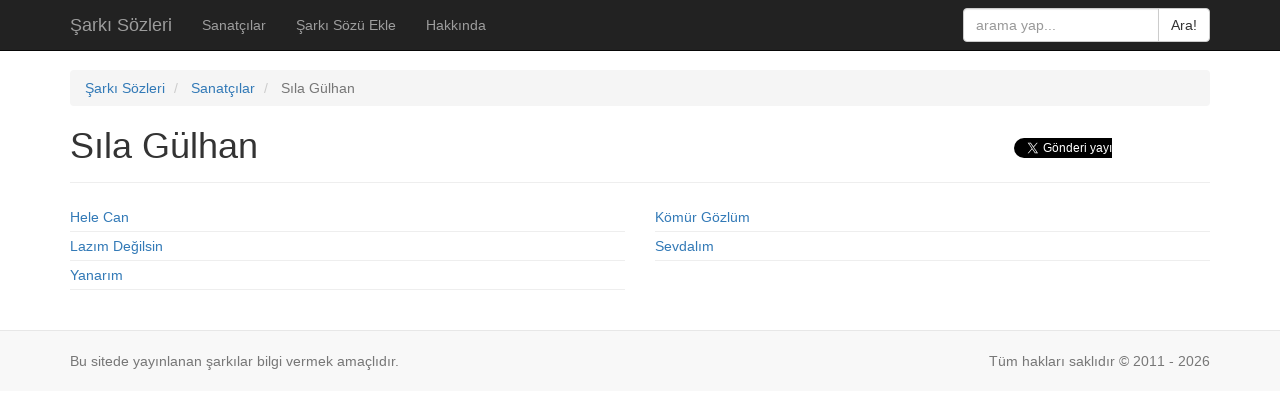

--- FILE ---
content_type: text/html;charset=utf-8
request_url: https://www.sarkisozleri.bbs.tr/sanatci/1544/sila-gulhan
body_size: 2986
content:
<!DOCTYPE html>

<html>

<head>

    <title>Sıla Gülhan Şarkıları</title>
            <meta name="description" content="Sıla Gülhan isimli sanatçının en sevilen şarkılarının bir listesini içeren sayfa. Sıla Gülhan hayranları için özel olarak hazırlanmış bu liste, sanatçının kariyerine en unutulmaz şarkılarına kolay erişim sağlar. Sıla Gülhan isimli sanatçının müzikal mirasını keşfedin ve en sevdiğiniz şarkıları dinleyin.">
                <meta name="keywords" content="Sıla Gülhan şarkıları, Sıla Gülhan şarkı listesi, Sıla Gülhan en popüler şarkıları, Sıla Gülhan müzikleri, Sıla Gülhan albümleri, Sıla Gülhan discography, Türkçe pop, Türkçe müzik, Türkçe şarkılar, Türkçe pop şarkıları">
    
    <meta http-equiv="Content-Type" content="text/html; charset=UTF-8">

    <meta name="viewport" content="width=device-width, initial-scale=1.0">

    <link rel="apple-touch-icon" sizes="180x180" href="/public/icons/apple-touch-icon.png">
    <link rel="icon" type="image/png" sizes="32x32" href="/public/icons/favicon-32x32.png">
    <link rel="icon" type="image/png" sizes="16x16" href="/public/icons/favicon-16x16.png">
    <link rel="manifest" href="/site.webmanifest">

    <link href='//fonts.googleapis.com/css?family=Ubuntu:400,300,300italic,400italic,500,500italic,700,700italic&subset=latin,latin-ext' rel='stylesheet' type='text/css'>
    <link href='//fonts.googleapis.com/css?family=Source+Sans+Pro:400,300,600,700&subset=latin,latin-ext' rel='stylesheet' type='text/css'>

    <!-- jQuery (necessary for Bootstrap's JavaScript plugins) -->
    <script src="/node_modules/jquery/dist/jquery.min.js?18" type="text/javascript"></script>

    <!--jQuery UI -->
    <link href="/node_modules/jquery-ui-themes/themes/redmond/jquery-ui.min.css?18" rel="stylesheet" type="text/css" />
    <script src="/node_modules/jquery-ui-dist/jquery-ui.min.js?18"></script>

    <!-- Latest compiled and minified CSS -->
    <link href="/node_modules/bootstrap/dist/css/bootstrap.min.css?18" rel="stylesheet" type="text/css">

    <!-- Latest compiled and minified CSS -->
    <!-- <link href="/bower_components/bootswatch/readable/bootstrap.min.css?18" rel="stylesheet" type="text/css"> -->

    <!-- Latest compiled and minified JavaScript -->
    <script src="/node_modules/bootstrap/dist/js/bootstrap.min.js?18" type="text/javascript"></script>

    <!-- Font Awesome -->
    <link href="/node_modules/font-awesome/css/font-awesome.min.css?18" rel="stylesheet">

    <!-- equalHeights -->
    <script src="/node_modules/jquery-match-height/dist/jquery.matchHeight-min.js?18" type="text/javascript"></script>

    <link href="/public/css/v2.css?18" rel="stylesheet" />

    <meta name="google-site-verification" content="DeWOW5IP87zOb5A2XJBslMZu_yAoTqe1zhKN36QKpt0" />

    <meta name='yandex-verification' content='04ef13f136a03e1a' />

    
        <!-- Yandex.Metrika counter -->
        <script type="text/javascript">
            (function(m,e,t,r,i,k,a){
                m[i]=m[i]||function(){(m[i].a=m[i].a||[]).push(arguments)};
                m[i].l=1*new Date();
                for (var j = 0; j < document.scripts.length; j++) {if (document.scripts[j].src === r) { return; }}
                k=e.createElement(t),a=e.getElementsByTagName(t)[0],k.async=1,k.src=r,a.parentNode.insertBefore(k,a)
            })(window, document,'script','https://mc.webvisor.org/metrika/tag_ww.js', 'ym');

            ym(16397473, 'init', {clickmap:true, accurateTrackBounce:true, trackLinks:true});
        </script>
        <noscript><div><img src="https://mc.yandex.ru/watch/16397473" style="position:absolute; left:-9999px;" alt="" /></div></noscript>
        <!-- /Yandex.Metrika counter -->
    

    <script src="/public/js/App.js?18" type="text/javascript"></script>

    
        <style type="text/css">

            body {

                padding-top: 70px;
            }

        </style>
    

</head>

<body itemscope itemtype="http://schema.org/WebPage">

<div id="fb-root"></div>

<div id="fb-root"></div>
<script async defer crossorigin="anonymous" src="https://connect.facebook.net/tr_TR/sdk.js#xfbml=1&version=v22.0&appId=265020663645120"></script>

<!-- Fixed navbar -->
<nav class="navbar navbar-inverse navbar-fixed-top">

    <div class="container">

        <div class="navbar-header">

            <button type="button" class="navbar-toggle collapsed" data-toggle="collapse" data-target="#navbar-collapse">
                <span class="sr-only">Toggle navigation</span>
                <span class="icon-bar"></span>
                <span class="icon-bar"></span>
                <span class="icon-bar"></span>
            </button>

            <a class="navbar-brand" href="/">Şarkı Sözleri</a>

        </div>

        <div class="collapse navbar-collapse" id="navbar-collapse">

            <ul class="nav navbar-nav">

                <li><a href="/sanatcilar">Sanatçılar</a></li>
                <li><a href="/sarki/ekle">Şarkı Sözü Ekle</a></li>
                <li><a href="/hakkinda">Hakkında</a></li>

            </ul>

            <form class="navbar-form navbar-right" method="post" action="/arama">

                <div class="form-group">

                    <div class="input-group">

                        <input type="text" name="q" placeholder="arama yap..." class="form-control" value="" />

                        <span class="input-group-btn">
                            <button class="btn btn-default" type="submit">Ara!</button>
                        </span>

                    </div>

                </div>



            </form>

        </div>

    </div>

</nav>

<div class="container">

            <ol class="breadcrumb" itemscope itemtype="https://schema.org/BreadcrumbList">
<li itemprop="itemListElement" itemscope itemtype="https://schema.org/ListItem">
<a href="/" itemprop="item">
<span itemprop="name">Şarkı Sözleri</span>
</a>
<meta itemprop="position" content="1" />
</li>
<li itemprop="itemListElement" itemscope itemtype="https://schema.org/ListItem">
<a href="/sanatcilar" itemprop="item">
<span itemprop="name">Sanatçılar</span>
</a>
<meta itemprop="position" content="2" />
</li>
<li class="active">
<span>Sıla Gülhan</span>
</li>
</ol>
    
    <div style="padding-bottom: 20px;">

        

    <div class="page-header">

        <div class="row">

            <div class="col-sm-6 col-md-7 col-lg-8">

                <h1>Sıla Gülhan</h1>

            </div>

            <div class="col-sm-6 col-md-5 col-lg-4">

                <div class="sosyal_kutular1">

                    <ul>

                        <li class="osFb">
<div class="fb-like" data-href="https://www.sarkisozleri.bbs.tr/sanatci/1544/sila-gulhan" data-layout="button_count" data-action="like" data-show-faces="false" data-share="false"></div>
</li>
                        <li class="osFbs">
<div class="fb-share-button"
data-href="https://www.sarkisozleri.bbs.tr/sanatci/1544/sila-gulhan"
data-layout="button_count">
</div>
</li>
                        <li class="osT">
<a href="https://www.sarkisozleri.bbs.tr/sanatci/1544/sila-gulhan" class="twitter-share-button" data-lang="tr">Tweet</a>
<script>!function(d,s,id){var js,fjs=d.getElementsByTagName(s)[0];if(!d.getElementById(id)){js=d.createElement(s);js.id=id;js.src="https://platform.twitter.com/widgets.js";fjs.parentNode.insertBefore(js,fjs);}}(document,"script","twitter-wjs");</script>
</li>

                    </ul>

                </div>

            </div>

            <span class="clearfix"></span>

        </div>

    </div>

    <div class="row" style="margin-bottom: 20px;">

        
            <div class="col-sm-6 col-md-6 col-lg-6">

                <div style="padding: 4px 0; border-bottom: 1px solid #EEEEEE;">

                    <a href="/sarki/38346/hele-can">

                        Hele Can

                    </a>

                </div>

            </div>

        
            <div class="col-sm-6 col-md-6 col-lg-6">

                <div style="padding: 4px 0; border-bottom: 1px solid #EEEEEE;">

                    <a href="/sarki/12253/komur-gozlum">

                        Kömür Gözlüm

                    </a>

                </div>

            </div>

        
            <div class="col-sm-6 col-md-6 col-lg-6">

                <div style="padding: 4px 0; border-bottom: 1px solid #EEEEEE;">

                    <a href="/sarki/38143/lazim-degilsin">

                        Lazım Değilsin

                    </a>

                </div>

            </div>

        
            <div class="col-sm-6 col-md-6 col-lg-6">

                <div style="padding: 4px 0; border-bottom: 1px solid #EEEEEE;">

                    <a href="/sarki/38273/sevdalim">

                        Sevdalım

                    </a>

                </div>

            </div>

        
            <div class="col-sm-6 col-md-6 col-lg-6">

                <div style="padding: 4px 0; border-bottom: 1px solid #EEEEEE;">

                    <a href="/sarki/39220/yanarim">

                        Yanarım

                    </a>

                </div>

            </div>

        
    </div>



    </div>

</div>

<div style="background-color: #F8F8F8; padding: 20px 0 10px; border-top: solid 1px #E7E7E7;">

    <div class="container">

        <p class="text-muted pull-right">

            Tüm hakları saklıdır &copy; 2011 - 2026

        </p>

        <p class="text-muted">

            Bu sitede yayınlanan şarkılar bilgi vermek amaçlıdır.

        </p>

    </div>

</div>


<script defer src="https://static.cloudflareinsights.com/beacon.min.js/vcd15cbe7772f49c399c6a5babf22c1241717689176015" integrity="sha512-ZpsOmlRQV6y907TI0dKBHq9Md29nnaEIPlkf84rnaERnq6zvWvPUqr2ft8M1aS28oN72PdrCzSjY4U6VaAw1EQ==" data-cf-beacon='{"version":"2024.11.0","token":"165a111f3635461e92ad3426ca755a22","r":1,"server_timing":{"name":{"cfCacheStatus":true,"cfEdge":true,"cfExtPri":true,"cfL4":true,"cfOrigin":true,"cfSpeedBrain":true},"location_startswith":null}}' crossorigin="anonymous"></script>
</body>

</html>
